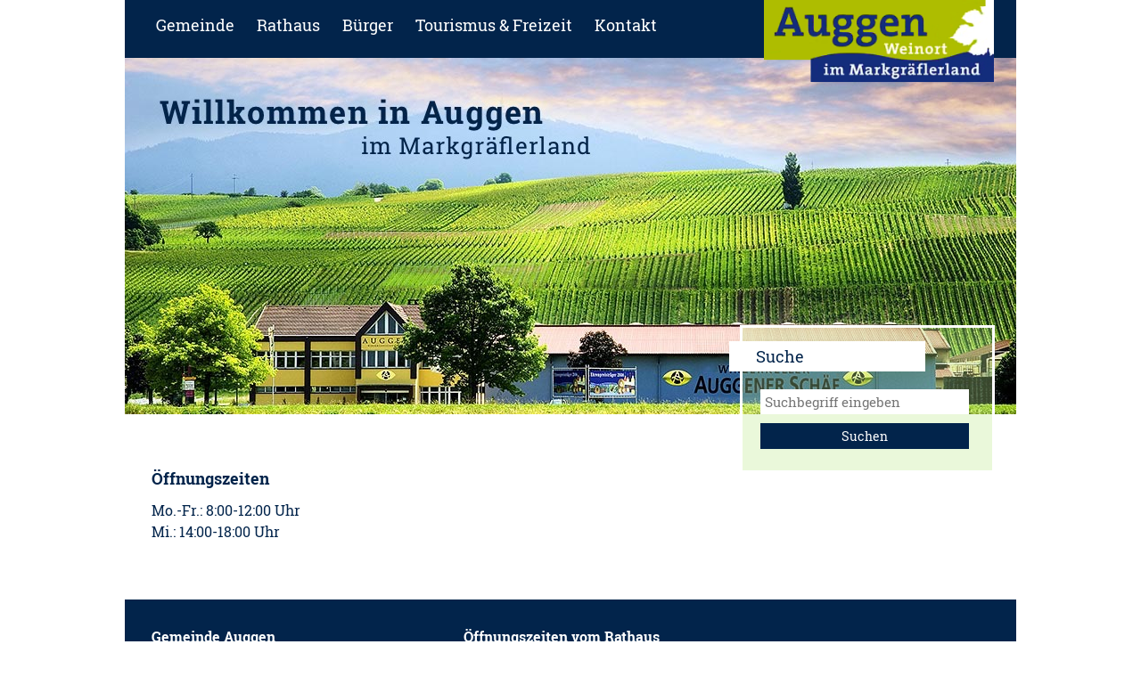

--- FILE ---
content_type: text/html; charset=utf-8
request_url: https://www.auggen.de/sidebar-oeffnungszeiten/
body_size: 2602
content:
<!DOCTYPE html>
<html lang="de">
<head>
	<meta charset="utf-8" />
	<title>Sidebar Öffnungszeiten / Gemeinde Auggen</title>
<meta name="description" content="">
<meta name="robots" content="index, follow">
<link rel="alternate" hreflang="de" href="https://www.auggen.de/sidebar-oeffnungszeiten/" />
<link rel="canonical" href="https://www.auggen.de/sidebar-oeffnungszeiten/" />

	<link rel="stylesheet" href="/resources/css/fonts.css" type="text/css" media="all" />
	<link rel="stylesheet" href="/resources/css/master-360.css" type="text/css" media="screen and (max-width: 979px)" />
	<link rel="stylesheet" href="/resources/css/master.css" type="text/css" media="screen and (min-width: 980px), print" />
	<meta name="viewport" content="width=device-width, initial-scale=1.0">

	<link rel="stylesheet" href="/resources/js/jquery.fancybox.min.css" type="text/css" media="screen" />
	<script type="text/javascript" src="/resources/js/jquery-3.3.1.min.js"></script>
	<script type="text/javascript" src="/resources/js/jquery.fancybox.min.js"></script>
	<script type="text/javascript" src="/resources/js/jquery.slides.min.js"></script>
	<script type="text/javascript" src="/resources/js/master.js"></script>

	</head>

<!-- 01 master (Accordion) -->

<body id="art-54">

<header class="">
	<nav>
		<ul class="rex-navi1 rex-navi-depth-1 rex-navi-has-5-elements"><li class="rex-article-1 rex-normal"><a class="" href="/">Gemeinde</a><ul class="rex-navi2 rex-navi-depth-2 rex-navi-has-8-elements"><li class="rex-article-6 rex-normal"><a class="" href="/gemeinde/amtsblatt/">Amtsblatt</a></li><li class="rex-article-7 rex-normal"><a class="" href="/gemeinde/ortsplan/">Ortsplan</a></li><li class="rex-article-8 rex-normal"><a class="" href="/gemeinde/zahlen-und-daten/">Zahlen und Daten</a></li><li class="rex-article-10 rex-normal"><a class="" href="/gemeinde/unternehmen/">Unternehmen</a></li><li class="rex-article-11 rex-normal"><a class="" href="/gemeinde/geschichte-und-wappen/">Geschichte und Wappen</a></li><li class="rex-article-12 rex-normal"><a class="" href="/gemeinde/kreuzkirche/">Kreuzkirche</a></li><li class="rex-article-13 rex-normal"><a class="" href="/gemeinde/partnergemeinden/">Partnergemeinden</a></li><li class="rex-article-201 rex-normal"><a class="" href="/gemeinde/deutsche-bahn-aus-und-neubau-der-rheintalbahn/">Deutsche Bahn: Aus- und Neubau der Rheintalbahn</a></li></ul></li><li class="rex-article-2 rex-normal"><a class="" href="/rathaus/">Rathaus</a><ul class="rex-navi2 rex-navi-depth-2 rex-navi-has-17-elements"><li class="rex-article-14 rex-normal"><a class="" href="/rathaus/buergermeister/">Bürgermeister</a></li><li class="rex-article-15 rex-normal"><a class="" href="/rathaus/aemter-mitarbeiter/">Ämter, Mitarbeiter</a></li><li class="rex-article-16 rex-normal"><a class="" href="/rathaus/gemeinderat/">Gemeinderat</a></li><li class="rex-article-261 rex-normal"><a class="" href="/rathaus/digitales-rathaus/">Digitales Rathaus</a></li><li class="rex-article-17 rex-normal"><a class="" href="/rathaus/formulare-service/">Formulare, Service</a></li><li class="rex-article-18 rex-normal"><a class="" href="/rathaus/steuern-gebuehren/">Steuern, Gebühren</a></li><li class="rex-article-19 rex-normal"><a class="" href="/rathaus/amtliche-bekanntmachungen/">Amtliche Bekanntmachungen</a></li><li class="rex-article-20 rex-normal"><a class="" href="/rathaus/bauwesen/">Bauwesen</a></li><li class="rex-article-21 rex-normal"><a class="" href="/rathaus/satzungen/">Satzungen</a></li><li class="rex-article-23 rex-normal"><a class="" href="/rathaus/fundbuero/">Fundbüro</a></li><li class="rex-article-24 rex-normal"><a class="" href="/rathaus/stellenangebote/">Stellenangebote</a></li><li class="rex-article-248 rex-normal"><a class="" href="/rathaus/heiraten-in-auggen/">Heiraten in Auggen</a></li><li class="rex-article-252 rex-normal"><a class="" href="/rathaus/bundestagswahl-am-23-februar-2025/">Bundestagswahl am 23. Februar 2025</a></li><li class="rex-article-255 rex-normal"><a class="" href="/rathaus/kommunale-waermeplanung/">Kommunale Wärmeplanung </a></li><li class="rex-article-256 rex-normal"><a class="" href="/rathaus/glasfaserausbau-in-auggen/">Glasfaserausbau in Auggen</a></li><li class="rex-article-262 rex-normal"><a class="" href="/rathaus/gemeindeentwicklungskonzept/">Gemeindeentwicklungskonzept</a></li><li class="rex-article-263 rex-normal"><a class="" href="/rathaus/landtagswahl-2026/">Landtagswahl 2026</a></li></ul></li><li class="rex-article-3 rex-normal"><a class="" href="/buerger/">Bürger</a><ul class="rex-navi2 rex-navi-depth-2 rex-navi-has-11-elements"><li class="rex-article-26 rex-normal"><a class="" href="/buerger/neubuerger/">Neubürger</a></li><li class="rex-article-230 rex-normal"><a class="" href="/buerger/buergerinfobroschuere/">Bürgerinfobroschüre</a></li><li class="rex-article-28 rex-normal"><a class="" href="/buerger/kinderbetreuung/">Kinderbetreuung</a></li><li class="rex-article-29 rex-normal"><a class="" href="/buerger/schulen/">Schulen</a></li><li class="rex-article-31 rex-normal"><a class="" href="/buerger/gesundheit-versorgung/">Gesundheit, Versorgung</a></li><li class="rex-article-33 rex-normal"><a class="" href="/buerger/integration-fluechtlinge/">Integration, Flüchtlinge</a></li><li class="rex-article-27 rex-normal"><a class="" href="/buerger/vereine-in-auggen/">Vereine in Auggen</a></li><li class="rex-article-32 rex-normal"><a class="" href="/buerger/wald-forst/">Wald, Forst</a></li><li class="rex-article-161 rex-normal"><a class="" href="/buerger/oeffentlicher-nahverkehr/">Öffentlicher Nahverkehr</a></li><li class="rex-article-227 rex-normal"><a class="" href="/buerger/buergerprojekte-tigermuecke/">Bürgerprojekte - Tigermücke</a></li><li class="rex-article-253 rex-normal"><a class="" href="/buerger/photovoltaik-kampagne-der-gemeinde-auggen/">Photovoltaik-Kampagne der Gemeinde Auggen</a></li></ul></li><li class="rex-article-4 rex-normal"><a class="" href="/tourismus-freizeit/">Tourismus &amp; Freizeit</a><ul class="rex-navi2 rex-navi-depth-2 rex-navi-has-8-elements"><li class="rex-article-34 rex-normal"><a class="" href="/tourismus-freizeit/uebernachten-in-auggen/">Übernachten in Auggen</a></li><li class="rex-article-35 rex-normal"><a class="" href="/tourismus-freizeit/kulinarisches/">Kulinarisches</a></li><li class="rex-article-36 rex-normal"><a class="" href="/tourismus-freizeit/wein-und-sektwelten/">Wein- und Sektwelten</a></li><li class="rex-article-37 rex-normal"><a class="" href="/tourismus-freizeit/sehen-und-erleben/">Sehen und Erleben</a></li><li class="rex-article-39 rex-normal"><a class="" href="/tourismus-freizeit/veranstaltungen/">Veranstaltungen</a></li><li class="rex-article-40 rex-normal"><a class="" href="/tourismus-freizeit/impressionen/">Impressionen</a></li><li class="rex-article-41 rex-normal"><a class="" href="/tourismus-freizeit/sonnberghalle/">Sonnberghalle</a></li><li class="rex-article-231 rex-normal"><a class="" href="/tourismus-freizeit/landesfamilienpass-eintrittsmoeglichkeit-in-museen-schloesser-und-gaerten/">Landesfamilienpass - Eintrittsmöglichkeit in Museen, Schlösser und Gärten</a></li></ul></li><li class="rex-article-5 rex-normal"><a class="" href="/kontakt/">Kontakt</a><ul class="rex-navi2 rex-navi-depth-2 rex-navi-has-2-elements"><li class="rex-article-42 rex-normal"><a class="" href="/kontakt/impressum/">Impressum</a></li><li class="rex-article-43 rex-normal"><a class="" href="/kontakt/datenschutz/">Datenschutz</a></li></ul></li></ul>
	</nav>
	<div id="switch-nav">
		<a class="button-nav" title="Menü anzeigen">Menü</a>
	</div>
	<div id="jump-to-search" class="mobile">
		<a href="/sidebar-oeffnungszeiten/#search" class="button-jts" title="zur Suche">Suche</a>
	</div>
	<div id="logo-auggen">
		<a href="/" title="zur Startseite">zur Startseite</a>
	</div>
	<div id="imagebar">
		
<picture>
		  <source media="(max-width: 979px)" srcset="/resources/css/auggen-impressionen-360-02.jpg">
		  <source media="(min-width: 980px)" srcset="/resources/css/auggen-impressionen-02.jpg">
		  <img src="/resources/css/auggen-impressionen-02.jpg'" alt="Impressionen aus Auggen" >
</picture>
	</div>
	<div id="headline">
		<h1>Willkommen in Auggen – </h1>
		<h2>Willkommen im Markgräflerland</h2>
	</div>
</header>

		<main>
			<article>
				<div id="accordion">
					<div class="text"><h3>Öffnungszeiten</h3>

<p>Mo.-Fr.: 8:00-12:00 Uhr<br />
Mi.: 14:00-18:00 Uhr</p></div>				</div>
			</article>

			<aside>
<!--				<section> -->
				<div id="search">
		<form class="search_it-form" id="search_it-form1" action="/suchausgabe/" method="get">
		<fieldset>
			<legend>Suche</legend>
			<div class="search_it-flex">
				<label for="search">Suche</label>
				<input type="text" name="search" value="" placeholder="Suchbegriff eingeben" />
				<p class="submit"><button type="submit" name="button" value="submit">Suchen</button></p>
			</div>
		</fieldset>
	</form>
</div>

<!--				</section> -->

			<section></section>			</aside>

		</main>

		<div class="clear"></div>

		<footer>
			<address>
				<p><strong>Gemeinde Auggen</strong></p>
				<p>Hauptstraße 28<br>
					79424 Auggen (Markgräflerland)<br>
					Telefon 07631-3677-0<br>
					<a href="mailto:sekretariat@auggen.de"> sekretariat@auggen.de</a><p>
				<div id="back-to-top"><a href="#wrapper">nach oben</a></div>
			</address>
			<div id="opening-hours">
				<p><strong>Öffnungszeiten vom Rathaus</strong></p>
				<p>Montag-Freitag: 8:00-12:00 Uhr<br>
					Mittwoch: 14:00-18:00 Uhr</p>
			</div>
		</footer>


</body>

</html>

--- FILE ---
content_type: text/css
request_url: https://www.auggen.de/resources/css/fonts.css
body_size: 2992
content:
/* roboto-slab-100 - latin */
@font-face {
  font-family: 'Roboto Slab';
  font-style: normal;
  font-weight: 100;
  src: url('../fonts/roboto-slab-v7-latin-100.eot'); /* IE9 Compat Modes */
  src: local('Roboto Slab Thin'), local('RobotoSlab-Thin'),
       url('../fonts/roboto-slab-v7-latin-100.eot?#iefix') format('embedded-opentype'), /* IE6-IE8 */
       url('../fonts/roboto-slab-v7-latin-100.woff2') format('woff2'), /* Super Modern Browsers */
       url('../fonts/roboto-slab-v7-latin-100.woff') format('woff'), /* Modern Browsers */
       url('../fonts/roboto-slab-v7-latin-100.ttf') format('truetype'), /* Safari, Android, iOS */
       url('../fonts/roboto-slab-v7-latin-100.svg#RobotoSlab') format('svg'); /* Legacy iOS */
}
/* roboto-slab-300 - latin */
@font-face {
  font-family: 'Roboto Slab';
  font-style: normal;
  font-weight: 300;
  src: url('../fonts/roboto-slab-v7-latin-300.eot'); /* IE9 Compat Modes */
  src: local('Roboto Slab Light'), local('RobotoSlab-Light'),
       url('../fonts/roboto-slab-v7-latin-300.eot?#iefix') format('embedded-opentype'), /* IE6-IE8 */
       url('../fonts/roboto-slab-v7-latin-300.woff2') format('woff2'), /* Super Modern Browsers */
       url('../fonts/roboto-slab-v7-latin-300.woff') format('woff'), /* Modern Browsers */
       url('../fonts/roboto-slab-v7-latin-300.ttf') format('truetype'), /* Safari, Android, iOS */
       url('../fonts/roboto-slab-v7-latin-300.svg#RobotoSlab') format('svg'); /* Legacy iOS */
}
/* roboto-slab-regular - latin */
@font-face {
  font-family: 'Roboto Slab';
  font-style: normal;
  font-weight: 400;
  src: url('../fonts/roboto-slab-v7-latin-regular.eot'); /* IE9 Compat Modes */
  src: local('Roboto Slab Regular'), local('RobotoSlab-Regular'),
       url('../fonts/roboto-slab-v7-latin-regular.eot?#iefix') format('embedded-opentype'), /* IE6-IE8 */
       url('../fonts/roboto-slab-v7-latin-regular.woff2') format('woff2'), /* Super Modern Browsers */
       url('../fonts/roboto-slab-v7-latin-regular.woff') format('woff'), /* Modern Browsers */
       url('../fonts/roboto-slab-v7-latin-regular.ttf') format('truetype'), /* Safari, Android, iOS */
       url('../fonts/roboto-slab-v7-latin-regular.svg#RobotoSlab') format('svg'); /* Legacy iOS */
}
/* roboto-slab-700 - latin */
@font-face {
  font-family: 'Roboto Slab';
  font-style: normal;
  font-weight: 700;
  src: url('../fonts/roboto-slab-v7-latin-700.eot'); /* IE9 Compat Modes */
  src: local('Roboto Slab Bold'), local('RobotoSlab-Bold'),
       url('../fonts/roboto-slab-v7-latin-700.eot?#iefix') format('embedded-opentype'), /* IE6-IE8 */
       url('../fonts/roboto-slab-v7-latin-700.woff2') format('woff2'), /* Super Modern Browsers */
       url('../fonts/roboto-slab-v7-latin-700.woff') format('woff'), /* Modern Browsers */
       url('../fonts/roboto-slab-v7-latin-700.ttf') format('truetype'), /* Safari, Android, iOS */
       url('../fonts/roboto-slab-v7-latin-700.svg#RobotoSlab') format('svg'); /* Legacy iOS */
}


--- FILE ---
content_type: text/css
request_url: https://www.auggen.de/resources/css/master.css
body_size: 13822
content:
/*  master.css fuer auggen.de [2019] */

/*  blau (logo)   =  #02244B  */
/*  gruen (logo)  =  #B1BB02  */
/*  dunkelgruen  +  #417505  */


/* begin Reset */
html, body, div, span, object, iframe,
h1, h2, h3, h4, h5, h6, p, blockquote, pre,
a, abbr, address, cite, code, em, img, q,
small, strong, sub, sup, var,
dl, dt, dd, ol, ul, li,
fieldset, form, label, legend,
table, caption, tbody, tfoot, thead, tr, th, td {
	font-size: 100%;
	font-style: normal;
	vertical-align: top;
	text-decoration: none;
	background: transparent;
	margin: 0;
	padding: 0;
	border: 0;
	outline: 0;
}

body {
	margin: 0;
	padding: 0;
	color: #02244B;
	font-family: 'Roboto Slab', 'Lucida Grande', Lucida, sans-serif;
	font-size: 100%;
	background-color: #fff;
}

h1, h2, h3, h4, h5, h6, p, address, th, td, ul, ol, li, dt, dd, form, input, textarea, a {
	font-family: 'Roboto Slab', 'Lucida Grande', Lucida, sans-serif;
	font-size: 16px;
	line-height: 24px;
	font-weight: 400;
}
/* end Reset */


/* begin Headlines */
h1 { color: #02244B; font-size: 36px; font-weight: 600; }
h2 { color: #02244B; font-size: 24px; font-weight: 400; margin: 0 0 36px 0; line-height: 32px; }
h3 { color: #02244B; font-size: 18px; font-weight: 600; margin: 30px 0 12px 0; line-height: 24px; }
h4 { color: #02244B; font-size: 16px; font-weight: 600; margin: 24px 0 0 0; }
h5 { color: #02244B; font-size: 16px; font-weight: 400; }
h6 { color: #02244B; font-size: 16px; font-weight: 400; font-style: italic; }
/* end Headlines */


/* begin Paragraphs */
p { margin: 0 0 24px 0; padding: 0; }
/* end Paragraphs */

p.small-text {
	margin: 0 0 18px 0;
	font-size: 13px;
	line-height: 16px;
}

p.small-text a,
a.small-text {
	font-size: 13px;
	line-height: 16px;
}

blockquote p {
	margin-bottom: 12px;
	font-size: 24px;
	line-height: 32px;
	font-weight: 400;
}

p.author {
	margin: 0 0 24px 0
	font-size: 12px;
	line-height: 16px;
	text-align: right;
}

/* begin Lists */
ul, ol {
	margin: 0 0 1.0em 0.5em;
	padding: 0 0 0 1.25em;
}

ul li {}
/* end Lists */


/* begin Links */
a                 { color: #919d32; text-decoration: none; outline: none; }
a:link, a:visited { color: #919d32; text-decoration: none; }
a:hover, a:active { color: #919d32; text-decoration: none; outline: none; }
/* end Links */

sub {
	font-size: 13px;
	vertical-align: sub;
}

sup {
	font-size: 13px;
	vertical-align: super;
}

/* begin Inline */
strong, b  { font-weight: 600; }
em, i      { font-style: normal; }
img, a img { border: 0 none; }
/* end Inline */

/* begin Lines */
hr {
	margin: 6px 0 18px 0;
	height: 1px;
	color: #B1BB02;
	background-color: #B1BB02;
	border: 0;
}
/* end Lines */


/* begin Special Classes */
.clear { clear: both !important; }
.hide { display: none !important; }
.bold { font-weight: bold !important; }
.center { text-align: center !important; }
.left { text-align: left !important; }
.right { text-align: right !important; }
.red { color: #c00; }
/* end Special Classes */


/* begin Layout */
/* begin Header */
header {
	position: relative;
	margin: 0 auto 0 auto;
	padding: 0;
	width: 1000px;
	height: 465px;
	background-color: #02244B;
}

#headline {
	z-index: 800;
	position: absolute;
	top: 0px;
	left: 0px;
	text-indent: -9999px;
}

#headline h1 {
	margin: 0;
	font-size: 32px;
	line-height: 40px;
	font-weight: 600;
}

#headline h2 {
	margin: 0 0 0 240px;
	font-size: 32px;
	line-height: 40px;
}

#imagebar {
	position: absolute;
	top: 65px;
	left: 0;
	width: 1000px;
	height: 400px;
	background-color: #ccc;
}

/* begin Switch */
#switch-nav {
	display: none;
}
/* end Switch */

/* begin Jump-to-Search */
#jump-to-search {
	display: none;
}
/* end Jump-to-Search */
/* end Header */

#logo-auggen {
	z-index: 1000;
	position: absolute;
	top: 0;
/*	left: 687px; */
	right: 25px;
	width: 258px;
	height: 105px;
	background: transparent url(auggen-logo.png) no-repeat top right;
	background-size: 258px 105px;
}

#logo-auggen a {
	display: inline-block;
	width: 100%;
	height: 100%;
	text-indent: -9999px;
}


/* begin Main Navigation */
nav {
	z-index: 1000;
	position: absolute;
	top: 16px;
	left: 30px;
	width: 640px;
	height: 28px;
}

nav ul {
	margin: 0;
	padding: 0;
}

nav li {
	position: relative;
	float: left;
	margin: 0 15px 0 0;
	padding: 0 5px 10px 5px;
	height: 26px;
	list-style: none;
	text-align: left;
}

nav li a {
	display: inline-block;
	margin: 0;
	padding-bottom: 2px;
	font-size: 18px;
	font-weight: 400;
	color: #fff !important;
}

nav li a:hover,
nav li a:focus,
nav li a:active,
nav li a.rex-active,
nav li a.rex-current {
	color: #fff !important;
	border-bottom: 3px solid #fff;
}

nav ul ul {
	position: absolute;
	visibility: hidden;
	z-index: 99999;
	top: 31px;
	left: 5px;
	padding: 0;
	width: 220px;
	height: auto;
	opacity: 0;
	-webkit-box-shadow: 4px 4px 2px 0px rgba(0,0,0,0.3);
	-moz-box-shadow: 4px 4px 2px 0px rgba(0,0,0,0.3);
	box-shadow: 4px 4px 2px 0px rgba(0,0,0,0.3);
}

nav ul li:hover > ul {
	visibility: visible;
	opacity: 1;
	height: auto;
}

nav ul ul li {
	clear: both;
	margin: 0;
	padding: 0;
	width: 100%;
	height: auto;
	text-align: left;
}

nav ul ul li:first-child {
	border-top: none;
}

nav ul ul li:last-child {
	border-bottom: none;
}

nav ul ul li a {
	display: inline-block;
	padding: 5px 10px 3px 10px;
	width: 200px;
	height: auto;
	font-size: 15px;
	font-weight: 300;
	color: #02244B !important;
	background-color: rgba(255, 255, 255, 0.95);
	border: none;
}

nav ul ul li:last-child a {
	padding-bottom: 10px;
}

nav ul ul li a:hover,
nav ul ul li a:focus,
nav ul ul li a:active,
nav ul ul li a:active,
nav ul ul li a.rex-active,
nav ul ul li a.rex-current {
	color: #a51e23 !important;
	border-bottom: none;
}

/* Menu Kontakt */
nav ul li.rex-article-5 ul {
	width: 140px;
}

nav ul li.rex-article-5 ul li a {
	width: 120px;
}
/* end Main Navigation */




/* begin Main Content */
main {
	margin: 0 auto 0 auto;
	padding: 0;
	width: 940px;
}

article {
	float: left;
	margin: 30px 0 0 0;
	padding: 0;
	width: 620px;
}

article a {
	padding: 1px 1px 1px 24px;
	color: #a51e23 !important;
	background: transparent url(link-icon-red.png) no-repeat left center;
	background-size: 18px 18px;
}

article a:hover,
article a:active {
	color: #fff !important;
	background: #417505 url(link-icon-white.png) no-repeat left center;
}

aside {
	position: relative;
	z-index: 1000;
	float: right;
	margin: -100px 0 0 auto;
	width: 300px;
	background-color: transparent;
}

aside p,
aside a {
	font-weight: 300;
}

aside strong {
	font-weight: 400;
}

aside section {
	margin: 20px 0 0 23px;
	padding: 0px 15px 0px 15px;
	width: 250px; /* 280-3-3 */
	background-color: rgba(184,233,134,0.3);
}

aside section div:last-child {
	padding-bottom: 1px;
}

aside section p,
aside section p a {
	margin-top: 0;
	padding-top: 0;
	color: #000;
	font-size: 15px;
}

aside section a {
	padding: 1px 1px 1px 24px;
	color: #a51e23 !important;
	background: transparent url(link-icon-red.png) no-repeat left center;
	background-size: 18px 18px;
}

aside section a:hover,
aside section a:active {
	color: #fff !important;
	background: #417505 url(link-icon-white.png) no-repeat left center;
}

aside section h2,
aside section h3 {
	display: inline-block;
	margin: 20px 0 10px -15px;
	padding: 5px 10px 5px 15px;
	width: 200px;
	font-size: 18px;
	color: #02244B;
	font-weight: 400;
	background-color: #fff;
	border-right: 1px solid rgba(50,50,50,0.5);
	border-bottom: 1px solid rgba(50,50,50,0.5);
}

aside section hr {
	margin: 0 0 0 -15px;
	width: 280px;
	height: 16px;
	color: #fff;
	background-color: #fff;
	border: 0;
}

div.grey {
	color: #777;
}

/* begin DL */
dt {
	float: left;
	margin: 0 20px 20px 0;
	width: 300px;
}

dd {
	float: left;
	margin: 0 0 20px 0;
	width: 300px;
}
/* end DL */

/* end Main Content*/


/* begin Footer */
footer {
	clear: both;
	margin: 40px auto 0 auto;
	padding: 30px 0 0 0;
	width: 1000px;
	height: 160px;
	text-align: left;
	background-color: #02244B;
}

address {
	float: left;
	margin: 0 20px 0 30px;
	padding: 0;
	width: 300px;
	text-align: left;
	color: #000;
}

#opening-hours {
	float: left;
	margin: 0 20px 0 30px;
	padding: 0;
	width: 300px;
	text-align: left;
	color: #000;
}

footer p {
	margin: 0 0 18px 0;
}

footer p,
footer a {
	font-size: 16px;
	line-height: 24px;
	font-weight: 300;
	color: #fff !important;
}

footer a:hover,
footer a:active {
	color: #d6122d !important;
}

#back-to-top {
	display: none;
	margin: 36px 0 0 0;
	height: 24px;
}

#back-to-top a {
	font-size: 16px;
	color: #000;
}

span.nobr {
	white-space: nowrap;
}
/* end Footer */

/* end Layout */


/* begin Module */

/* .desktop { display: none; } */
.mobile { display: none; }


/* begin 01 1 . Accordion Kopf */
div.accordion-content {
	display: none;
	margin-bottom: 10px;
}

hr.accordion {
	margin: 0 0 20px 0;
}

div.accordion-title h3 {
	margin-top: 0;
	padding: 0 0 0 30px;
	background: url(icon-accordion-1.gif) no-repeat 0 0;
	cursor: pointer;
}

div.accordion-title p {
	padding: 0 0 0 30px;
}

div.accordion-title h3:hover,
div.accordion-title h3:active {
	color: #919d32;
	background: url(icon-accordion-1-over.gif) no-repeat 0 0;
}

div.open h3 {
	background: url(icon-accordion-0.gif) no-repeat 0 0;
}

div.open h3:hover,
div.open h3:active {
	background: url(icon-accordion-0-over.gif) no-repeat 0 0;
}
/* end 01 1 . Accordion Kopf */


/* begin 05 1 . Text mit Bild (ohne Fancybox) */
div.text-with-image {
	margin: 0;
	padding: 0;
	text-align: left;
}

div.text-with-image div.image {
	float: right;
	margin: 0 0 10px 15px;
	width: 250px;
}

div.text-with-image div.text {
}
/* end 05 1 . Text mit Bild (ohne Fancybox) */


/* begin 05 2 . Ansprechpartner (Text mit Foto rechts) */
div.person {
	margin-bottom: 20px;
	padding-bottom: 6px;
	border-bottom: 1px dotted #B1BB02;
}
/* end 05 2 . Ansprechpartner (Text mit Foto rechts) */


/* begin 05 2 . Bild (ohne Fancybox) mit Bildunterschrift */
div.image-with-caption {
	margin: 20px auto 20px auto;
	padding: 0;
	text-align: left;
	}

div.image-with-caption div.caption {
	margin-top: 10px;
	font-size: 12px;
	font-weight: 300;
}

picture {
	height: auto;
}

/* Sidebar */
aside section div.image-with-caption {
	padding-bottom: 15px;
}
/* end 05 2 . Bild (ohne Fancybox) mit Bildunterschrift */


/* begin 06 . Galerie (Fancybox) */
div.image-gallery {
	margin: 0 0 10px 0;
	padding: 0;
	width: 620px;
	}

div.image-gallery div.gallery-item {
	float: left;
	margin: 0 0 15px 0;
	padding: 0;
	width: 200px;
	height: 150px;
	text-align: center;
	}

div.image-gallery div.gallery-item-image {
	margin: 0 auto 0 auto;
	width: 200px;
	height: 150px;
	}

div.image-gallery div.gallery-item-image a {
	display: block;
	margin: 0;
	padding: 0;
	width: 200px;
	height: 150px;
	background: transparent url(icon-lv-zoom.png) no-repeat 0 -1000px;
	}

div.image-gallery div.gallery-item-image a:hover,
div.image-gallery div.gallery-item-image a:active {
	background-position: center;
	}
/* end 06 . Galerie (Fancybox) */


/* begin 09 . Downloads */
table.table-download {
	margin: 12px 0 12px 0;
	padding: 0;
	width: 618px;
	border-top: 1px solid #D0D0D0;
	border-right: 1px solid #D0D0D0;
	border-bottom: 1px solid #D0D0D0;
	border-left: 1px solid #D0D0D0;
	}

table.table-download td.td-left {
	padding: 8px 5px 8px 10px;
	width: 478px;
	border: 0 none;
	}

table.table-download td.td-right {
	padding: 8px 0 8px 15px;
	width: 125px;
	background-color: #f3f3f3;
	border: 0 none;
	}

table.table-download td.td-right .small {
		font-size: 14px;
	}

aside section table.table-download {
	width: 248px;
}

aside section table.table-download td.td-left {
	width: 153px;
	font-weight: 300;
	font-size: 15px;
	}

aside section table.table-download td.td-right {
	padding: 8px 0 8px 5px;
	width: 75px;
	font-weight: 300;
	font-size: 15px;
	background-color: rgba(255,255,255,0.7);
	}

aside section table.table-download td.td-right .small {
	display: none;
	}
/* end 09 . Downloads */

/* end Module */


/* begin Suche */
#search {
	margin: 0 0 0 20px;
	width: 280px;
	background-color: rgba(184,233,134,0.3);
	border: 3px solid #fff;
}

#search legend {
	display: none;
}

#search label {
	display: inline-block;
	margin: 15px 0 10px -15px;
	padding: 5px 10px 5px 30px;
	width: 180px;
	font-size: 18px;
	color: #02244B;
	font-weight: 400;
	background-color: #fff;
}

#search input {
	display: inline-block;
	margin: 10px auto 10px 20px;
	padding: 2px 5px 2px 5px;
	width: 224px;
	font-size: 15px;
	font-weight: 400;
	border: 0;
}

#search p.submit button {
	margin: 0 0 0 20px;
	padding: 5px 10px 5px 10px;
	width: 234px;
	font-family: 'Roboto Slab', 'Lucida Grande', 'Lucida Sans Unicode', Verdana, sans-serif;
	font-size: 14px;
	color: #fff;
	cursor: pointer;
	border: none;
	background-color: #02244B;
}

#search p.submit button:hover {
	background-color: #417505;
}

ul.search_it-results {
	margin-left: 0;
	padding: 0;
}

ul.search_it-results li {
	margin-bottom: 20px;
	list-style: none;
}

ul.search_it-results span.search_it-url {
	color: #999;
}
/* end Suche */


/* begin GoogleMap */
iframe{
  height: 590px;
  width: 590px;
	background-color: #eee;
}

#iframebox{
	position: relative;
	padding: 14px;
	width: 590px; /* 620-14-14-1-1 */
	height: 590px;
	overflow:	hidden;
	text-align:center;
  border: 1px solid #B1BB02;
}

#iframebox button {
	position: absolute;
	display: block;
	top: 14px;
	left: 14px;
	height: 590px;
	width: 590px;
	color: #02244B;
	font-family: 'Roboto Slab', 'Lucida Grande', Lucida, sans-serif;
	font-size: 16px;
	line-height: 24px;
	font-weight: 400;
	background-color: rgba(121,175,238,0.4);
	border: 0 none;
}

#iframebox button span {
	display: none;
}

#iframebox button:hover,
#iframebox button:active {
	color: #fff;
	background-color: #417505;
	cursor: pointer;
}

#iframebox button:hover span,
#iframebox button:active span {
	display: inline;
}
/* end GoogleMap */


--- FILE ---
content_type: text/css
request_url: https://www.auggen.de/resources/css/master-360.css
body_size: 13736
content:
/*  master-360.css fuer auggen.de [2019] */

/*  blau (logo)   =  #02244B  */
/*  gruen (logo)  =  #B1BB02  */
/*  dunkelgruen  +  #417505  */


/* begin Reset */
html, body, div, span, object, iframe,
h1, h2, h3, h4, h5, h6, p, blockquote, pre,
a, abbr, address, cite, code, em, img, q,
small, strong, sub, sup, var,
dl, dt, dd, ol, ul, li,
fieldset, form, label, legend,
table, caption, tbody, tfoot, thead, tr, th, td {
	font-size: 100%;
	font-style: normal;
	vertical-align: top;
	text-decoration: none;
	background: transparent;
	margin: 0;
	padding: 0;
	border: 0;
	outline: 0;
}

body {
	margin: 0;
	padding: 0;
	color: #02244B;
	font-family: 'Roboto Slab', 'Lucida Grande', Lucida, sans-serif;
	font-size: 100%;
	background-color: #fff;
}

h1, h2, h3, h4, h5, h6, p, address, th, td, ul, ol, li, dt, dd, form, input, textarea, a {
	font-family: 'Roboto Slab', 'Lucida Grande', Lucida, sans-serif;
	font-size: 15px;
	line-height: 21px;
	font-weight: 400;
}
/* end Reset */


/* begin Headlines */
h1 { color: #02244B; font-size: 36px; font-weight: 600; }
h2 { color: #02244B; font-size: 24px; font-weight: 400; margin: 0 0 30px 0; line-height: 32px; }
h3 { color: #02244B; font-size: 18px; font-weight: 600; margin: 30px 0 12px 0; line-height: 24px; }
h4 { color: #02244B; font-size: 15px; font-weight: 600; margin: 24px 0 0 0; }
h5 { color: #02244B; font-size: 15px; font-weight: 400; }
h6 { color: #02244B; font-size: 15px; font-weight: 400; font-style: italic; }
/* end Headlines */


/* begin Paragraphs */
p { margin: 0 0 24px 0; padding: 0; }
/* end Paragraphs */

p.small-text {
	margin: 0 0 18px 0;
	font-size: 13px;
	line-height: 16px;
}

p.small-text a,
a.small-text {
	font-size: 13px;
	line-height: 16px;
}

blockquote p {
	margin-bottom: 12px;
	font-size: 24px;
	line-height: 32px;
	font-weight: 400;
}

p.author {
	margin: 0 0 24px 0
	font-size: 12px;
	line-height: 16px;
	text-align: right;
}

/* begin Lists */
ul, ol {
	margin: 0 0 1.0em 0.5em;
	padding: 0 0 0 1.25em;
}

ul li {}
/* end Lists */


/* begin Links */
a                 { color: #919d32; text-decoration: none; outline: none; }
a:link, a:visited { color: #919d32; text-decoration: none; }
a:hover, a:active { color: #919d32; text-decoration: none; outline: none; }
/* end Links */

sub {
	font-size: 13px;
	vertical-align: sub;
}

sup {
	font-size: 13px;
	vertical-align: super;
}

/* begin Inline */
strong, b  { font-weight: 600; }
em, i      { font-style: normal; }
img, a img { border: 0 none; }
/* end Inline */

/* begin Lines */
hr {
	margin: 6px 0 18px 0;
	height: 1px;
	color: #B1BB02;
	background-color: #B1BB02;
	border: 0;
}
/* end Lines */


/* begin Special Classes */
.clear { clear: both !important; }
.hide { display: none !important; }
.bold { font-weight: bold !important; }
.center { text-align: center !important; }
.left { text-align: left !important; }
.right { text-align: right !important; }
.red { color: #c00; }
/* end Special Classes */


/* begin Layout */
/* begin Header */
header {
	position: relative;
	margin: 0 auto 0 auto;
	padding: 0;
	width: 360px;
	height: 200px;
	background-color: #02244B;
}

#headline {
	z-index: 800;
	position: absolute;
	top: 0px;
	left: 0px;
	width: 300px;
	text-indent: -9999px;
}

#headline h1 {
	margin: 0;
	font-size: 32px;
	line-height: 40px;
	font-weight: 600;
}

#headline h2 {
	margin: 0;
	font-size: 32px;
	line-height: 40px;
}

#imagebar {
	position: absolute;
	top: 56px;
	left: 0;
	width: 360px;
	height: 144px;
}

/* begin Switch */
#switch-nav {
	position: absolute;
	z-index: 1000;
	top: 10px;
	left: 25px;
	width: 32px;
	height: 40px;
	background: transparent url(icon-menu2.gif) no-repeat 0 0;
}

#switch-nav a {
	display: inline-block;
	padding-top: 22px;
	width: 32px;
	height: 18px;
	text-align: center;
	font-size: 12px;
	font-weight: 300;
	color: #fff !important;
	cursor: pointer;
}
/* end Switch */


/* begin Jump-to-Search */
#jump-to-search {
	position: absolute;
	z-index: 1000;
	top: 10px;
	left: 85px;
	width: 32px;
	height: 40px;
	background: transparent url(icon-search.png) no-repeat 3px 0;
	background-size: 22px 22px;
}

#jump-to-search a {
	display: inline-block;
	padding-top: 22px;
	width: 32px;
	height: 18px;
	text-align: center;
	font-size: 12px;
	font-weight: 300;
	color: #fff !important;
	cursor: pointer;
}
/* end Jump-to-Search */

/* end Header */

#logo-auggen {
	z-index: 1000;
	position: absolute;
	top: 0px;
	right: 0px;
	width: 216px;
	height: 88px;
	background: transparent url(auggen-logo.png) no-repeat top left;
	background-size: 216px 88px; /* 200 74 */
}

#logo-auggen a {
	display: inline-block;
	width: 100%;
	height: 100%;
	text-indent: -9999px;
}


/* begin Main Navigation */
nav {
	display: none;
	z-index: 1000;
	position: absolute;
	top: 50px;
	left: 10px;
	padding: 20px;
	width: 300px;
	height: auto;
	background-color: rgba(255, 255, 255, 0.95);
	border-left: 1px solid rgba(0,0,0,0.3);
	-webkit-box-shadow: 4px 4px 2px 0px rgba(0,0,0,0.3);
	-moz-box-shadow: 4px 4px 2px 0px rgba(0,0,0,0.3);
	box-shadow: 4px 4px 2px 0px rgba(0,0,0,0.3); */
}

nav ul {
	margin: 0;
	padding: 0;
}

nav li {
	position: relative;
	margin: 0 15px 0 0;
	padding: 0 5px 10px 5px;
	list-style: none;
	text-align: left;
}

nav li a {
	display: inline-block;
	margin: 0;
	padding-bottom: 2px;
	font-size: 18px;
	font-weight: 400;
	color: #02244B !important;
	border-bottom: 3px solid rgba(255,255,255,0);
}

nav li a:hover,
nav li a:focus,
nav li a:active,
nav li a.rex-active,
nav li a.rex-current {
	color: #02244B !important;
	border-bottom: 3px solid #02244B;
}

nav ul ul {
	z-index: 99999;
	padding: 0;
	height: auto;
}

nav ul ul li {
	margin: 0;
	padding: 0;
	width: 100%;
	height: auto;
	text-align: left;
}

nav ul ul li:first-child {
	border-top: none;
}

nav ul ul li:last-child {
	border-bottom: none;
}

nav ul ul li a {
	display: inline-block;
	padding: 5px 10px 3px 10px;
	width: 200px; /* 300 */
	height: auto;
	font-size: 15px;
	font-weight: 300;
	color: #02244B !important;
	border: none;
}

nav ul ul li:last-child a {
	padding-bottom: 10px;
}

nav ul ul li a:hover,
nav ul ul li a:focus,
nav ul ul li a:active,
nav ul ul li a:active,
nav ul ul li a.rex-active,
nav ul ul li a.rex-current {
	color: #a51e23 !important;
	border-bottom: none;
}

/* end Main Navigation */


/* begin Main Content */
main {
	margin: 0 auto 0 auto;
	padding: 0;
	width: 340px;
}

article {
	margin: 30px 0 0 0;
	padding: 0;
	width: 340px;
	border-bottom: 1px solid #B1BB02;
}

article a {
	padding: 1px 1px 1px 24px;
	color: #a51e23 !important;
	background: transparent url(link-icon-red.png) no-repeat left center;
	background-size: 18px 18px;
}

article a:hover,
article a:active {
	color: #fff !important;
	background: #417505 url(link-icon-white.png) no-repeat left center;
}

aside {
	position: relative;
	margin: 20px 0 0 0;
	width: 340px;
	background-color: transparent;
}

aside p,
aside a {
	font-weight: 300;
}

aside strong {
	font-weight: 400;
}

aside section {
	margin: 20px 0 0 0;
	padding: 0px 15px 0px 15px;
	width: 310px;
	background-color: rgba(184,233,134,0.3);
}

aside section div:last-child {
	padding-bottom: 1px;
}

aside section p,
aside section p a {
	margin-top: 0;
	padding-top: 0;
	color: #000;
	font-size: 15px;
}

aside section a {
	padding: 1px 1px 1px 24px;
	color: #a51e23 !important;
	background: transparent url(link-icon-red.png) no-repeat left center;
	background-size: 18px 18px;
}

aside section a:hover,
aside section a:active {
	color: #fff !important;
	background: #417505 url(link-icon-white.png) no-repeat left center;
}

aside section h2,
aside section h3 {
	display: inline-block;
	margin: 20px 0 10px -15px;
	padding: 5px 10px 5px 15px;
	width: 240px;
	font-size: 18px;
	color: #02244B;
	font-weight: 400;
	background-color: #fff;
	border-right: 1px solid rgba(50,50,50,0.5);
	border-bottom: 1px solid rgba(50,50,50,0.5);
}

aside section hr {
	margin: 0 0 0 -20px;
	width: 340px;
	height: 16px;
	color: #fff;
	background-color: #fff;
	border: 0;
}


div.grey {
	color: #777;
}

/* begin DL */
dt {
	margin: 0;
}

dd {
	margin: 0 0 20px 0;
}
/* end DL */

/* end Main Content*/


/* begin Footer */
footer {
	clear: both;
	margin: 40px auto 0 auto;
	padding: 30px 0 30px 0;
	width: 360px;
	height: auto;
	text-align: left;
	background-color: #02244B;
	outline: 0px solid #c00;
}

address {
	margin: 0 20px 0 30px;
	padding: 0;
	width: 300px;
	text-align: left;
	color: #000;
}

#opening-hours {
	margin: 0 20px 0 30px;
	padding: 0;
	width: 300px;
	text-align: left;
	color: #000;
}

footer p {
	margin: 0 0 18px 0;
}

footer p,
footer a {
	font-size: 16px;
	line-height: 24px;
	font-weight: 300;
	color: #fff !important;
}

footer a:hover,
footer a:active {
	color: #d6122d !important;
}

#back-to-top {
	display: none;
	margin: 36px 0 0 0;
	height: 24px;
}

#back-to-top a {
	font-size: 16px;
	color: #000;
}

span.nobr {
	white-space: nowrap;
}
/* end Footer */

/* end Layout */


/* begin Module */

/* .desktop { display: none; } */
.desktop { display: none; }



/* begin 01 1 . Accordion Kopf */
div.accordion-content {
	display: none;
	margin-bottom: 10px;
}

hr.accordion {
	margin: 0 0 20px 0;
}

div.accordion-title h3 {
	margin-top: 0;
	padding: 0 0 0 30px;
	background: url(icon-accordion-1.gif) no-repeat 0 0;
	cursor: pointer;
}

div.accordion-title p {
	padding: 0 0 0 30px;
}

div.accordion-title h3:hover,
div.accordion-title h3:active {
	color: #919d32;
	background: url(icon-accordion-1-over.gif) no-repeat 0 0;
}

div.open h3 {
	background: url(icon-accordion-0.gif) no-repeat 0 0;
}

div.open h3:hover,
div.open h3:active {
	background: url(icon-accordion-0-over.gif) no-repeat 0 0;
}
/* end 01 1 . Accordion Kopf */


/* begin 05 1 . Text mit Bild (ohne Fancybox) */
div.text-with-image {
	margin: 0;
	padding: 0;
	text-align: left;
}

div.text-with-image div.image {
	float: right;
	margin: 0 0 10px 15px;
	width: 250px; /* 200 */
}

div.text-with-image div.text {
}
/* end 05 1 . Text mit Bild (ohne Fancybox) */


/* begin 05 2 . Ansprechpartner (Text mit Foto rechts) */
div.person {
	margin-bottom: 20px;
	padding-bottom: 6px;
	border-bottom: 1px dotted #B1BB02;
}
/* end 05 2 . Ansprechpartner (Text mit Foto rechts) */


/* begin 05 2 . Bild (ohne Fancybox) mit Bildunterschrift */
div.image-with-caption {
	margin: 20px auto 20px auto;
	padding: 0;
	text-align: left;
	}

div.image-with-caption div.caption {
	margin-top: 10px;
	font-size: 12px;
	font-weight: 300;
}

picture {
	height: auto;
}

/* Sidebar */
aside section div.image-with-caption {
	padding-bottom: 15px;
}
/* end 05 2 . Bild (ohne Fancybox) mit Bildunterschrift */


/* begin 06 . Galerie (Fancybox) */
div.image-gallery {
	margin: 0 0 10px 0;
	padding: 0;
	width: 340px; /* 620 */
	}

div.image-gallery div.image {
	margin: 0 0 15px 0;
	padding: 0;
	width: 340px;
	height: 255px;
}
/* end 06 . Galerie (Fancybox) */


/* begin 09 . Downloads */
table.table-download {
	margin: 12px 0 12px 0;
	padding: 0;
	width: 338px;
	border-top: 1px solid #D0D0D0;
	border-right: 1px solid #D0D0D0;
	border-bottom: 1px solid #D0D0D0;
	border-left: 1px solid #D0D0D0;
	}

table.table-download td.td-left {
	padding: 8px 5px 8px 10px;
	width: 258px;
	border: 0 none;
	}

table.table-download td.td-right {
	padding: 8px 0 8px 15px;
	width: 65px;
	background-color: #f3f3f3;
	border: 0 none;
	}

table.table-download td.td-right .small {
	display: none;
		font-size: 14px;
	}

aside section table.table-download {
	width: 308px;
}

aside section table.table-download td.td-left {
	width: 213px;
	font-weight: 300;
	font-size: 15px;
	}

aside section table.table-download td.td-right {
	padding: 8px 0 8px 5px;
	width: 75px;
	font-weight: 300;
	font-size: 15px;
	background-color: rgba(255,255,255,0.7);
	}

aside section table.table-download td.td-right .small {
	display: none;
	}
/* end 09 . Downloads */

/* end Module */


/* begin Suche */
#search {
	margin: 0;
	width: 340px;
	background-color: rgba(184,233,134,0.3);
	border: 3px solid #fff;
}

#search legend {
	display: none;
}

#search label {
	display: inline-block;
	margin: 15px 0 10px -15px;
	padding: 5px 10px 5px 30px;
	width: 180px;
	font-size: 18px;
	color: #02244B;
	font-weight: 400;
	background-color: #fff;
}

#search input {
	display: inline-block;
	margin: 10px auto 10px 20px;
	padding: 2px 5px 2px 5px;
	width: 224px;
	font-size: 15px;
	font-weight: 400;
	border: 0;
}

#search p.submit button {
	margin: 0 0 0 20px;
	padding: 5px 10px 5px 10px;
	width: 234px;
	font-family: 'Roboto Slab', 'Lucida Grande', 'Lucida Sans Unicode', Verdana, sans-serif;
	font-size: 14px;
	color: #fff;
	cursor: pointer;
	border: none;
	background-color: #02244B;
}

#search p.submit button:hover {
	background-color: #417505;
}

ul.search_it-results {
	margin-left: 0;
	padding: 0;
}

ul.search_it-results li {
	margin-bottom: 20px;
	list-style: none;
}

ul.search_it-results span.search_it-url {
	color: #999;
}
/* end Suche */


/* begin GoogleMap */
iframe{
  width: 310px;
  height: 590px;
	background-color: #eee;
}

#iframebox {
	position: relative;
	padding: 14px;
	width: 310px;
	height: 590px;
	overflow:	hidden;
	text-align:center;
  border: 1px solid #B1BB02;
}

#iframebox button {
	position: absolute;
	display: block;
	top: 14px;
	left: 14px;
	width: 310px;
	height: 590px;
	color: #02244B;
	font-family: 'Roboto Slab', 'Lucida Grande', Lucida, sans-serif;
	font-size: 16px;
	line-height: 24px;
	font-weight: 400;
	background-color: rgba(121,175,238,0.4);
	border: 0 none;
}

#iframebox button span {
	display: none;
}

#iframebox button:hover,
#iframebox button:active {
	color: #fff;
	background-color: #417505;
	cursor: pointer;
}

#iframebox button:hover span,
#iframebox button:active span {
	display: inline;
}
/* end GoogleMap */


--- FILE ---
content_type: application/javascript
request_url: https://www.auggen.de/resources/js/master.js
body_size: 2511
content:
// master.js fuer auggen.de

// Header-Minimierung
var $myInnerWidth = window.innerWidth;

$(window).scroll(function (event) {
	var y = $(this).scrollTop();
	if (($myInnerWidth >= 1000 && y >= 230) || ($myInnerWidth <= 999 && y >= 210)) {
		 $('header').addClass('min');
		//$('nav').addClass('min');
		//$('.anchor').addClass('anchor-min');

	} else {
		 $('header').removeClass('min');
		//$('nav').removeClass('min');
		//$('.anchor').removeClass('anchor-min');
	}
});


// function isMobile() {
// 	return /Android|webOS|iPhone|iPad|iPod|BlackBerry|IEMobile|Opera Mini/i.test(navigator.userAgent);
// 	}
// 	if (!isMobile()) {
// 		window.addEventListener('resize', function () {
// 			"use strict";
// 			window.location.reload();
// 	});
// }

// mobile Nav
$(document).ready(function() {
	$(".button-nav").click(function() {
		$("nav")
			.animate({
				height: "toggle",
				opacity: "toggle"
			},
				100
			);

//			$("article")
//				.animate({
//					height: "toggle",
//					opacity: "toggle"
//				},
//					100
//				);

	});
});


// Fancybox 1
$(document).ready(function() {
	$('[data-fancybox="images"]').fancybox({
		buttons: [
			'slideShow',
	//		'share',
	//		'zoom',
	//		'fullScreen',
			'close'
		],
		thumbs: {
				autoStart : false
			},
		protect: false,
		loop: true,
		animationEffect: "zoom",
		transitionEffect: "fade",
		transitionDuration: 366,
		 clickOutside : 'close'
	});

});



if (window.innerWidth < 481) {
	$(function() {
		$('.slides').slidesjs({
			width: 320,
			height: 120,
			play: {
				auto: true,
				intervall: 30000,
				effect: "crossfade"
			},
			navigation: {
				active: false
			},
			pagination: {
				active: false
			},
			effect: {
				slide: {
					speed: 2000
				}
			}
		});
	});
} else {
	$(function() {
		$('.slides').slidesjs({
			width: 1000,
			height: 400,
			play: {
				auto: true,
				intervall: 100000,
				effect: "fade"
			},
			navigation: {
				active: false
			},
			pagination: {
				active: false
			},
			effect: {
				slide: {
					speed: 6000
				},
				fade: {
					speed: 2000,
					crossfade: true
				}
			}
		});
	});
}

$(document).ready(function(){
  $('.accordion-title').click(function() {
    $(this).toggleClass('open');
    $accordion_content = $(this).next('.accordion-content');
    $('.accordion-content').not($accordion_content).slideUp();
    $('.accordion-content').not($accordion_content).prev('.accordion-title').removeClass('open');
    $accordion_content.stop(true, true).slideToggle(400);
  });
});
